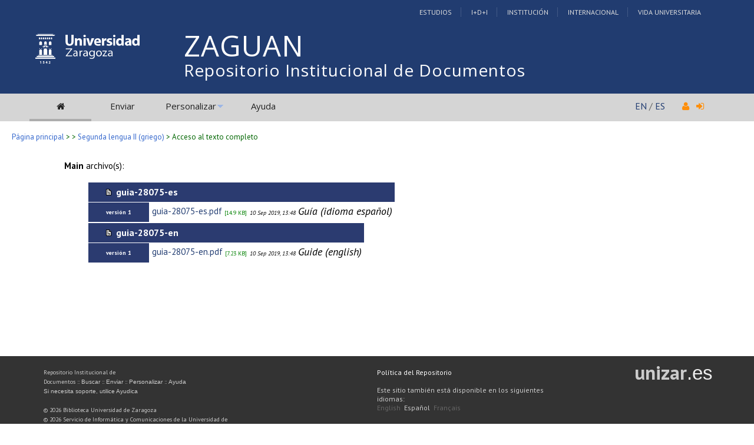

--- FILE ---
content_type: text/html; charset=UTF-8
request_url: https://zaguan.unizar.es/record/81847/files/
body_size: 14039
content:
<!DOCTYPE html PUBLIC "-//W3C//DTD XHTML 1.0 Transitional//EN"
"http://www.w3.org/TR/xhtml1/DTD/xhtml1-transitional.dtd">
<html xmlns="http://www.w3.org/1999/xhtml" xmlns:og="http://opengraphprotocol.org/schema/" lang="es" xml:lang="es">
<head>
 <meta http-equiv="Content-Type" content="text/html; charset=utf-8" />
 <meta http-equiv="Content-Language" content="es" />
 <title>Segunda lengua II (griego) - Repositorio Institucional de Documentos</title>
 
 <link rev="made" href="mailto:deposita@unizar.es" />
 <link rel="shortcut icon" href="/img/favicon.ico"/>
 <link rel="stylesheet" href="/img/invenio.css" type="text/css" />
 <!--[if lt IE 8]>
    <link rel="stylesheet" type="text/css" href="/img/invenio-ie7.css" />
 <![endif]-->
 <!--[if gt IE 8]>
    <style type="text/css">div.restrictedflag {filter:none;}</style>
 <![endif]-->
   <link rel="canonical" href="https://zaguan.unizar.es/record/81847/files/" />
  <link rel="alternate" hreflang="fr" href="https://zaguan.unizar.es/record/81847/files/?ln=fr" />
  <link rel="alternate" hreflang="en" href="https://zaguan.unizar.es/record/81847/files/?ln=en" />
  <link rel="alternate" hreflang="es" href="https://zaguan.unizar.es/record/81847/files/?ln=es" />

 <link rel="alternate" type="application/rss+xml" title="Repositorio Institucional de Documentos RSS" href="https://zaguan.unizar.es/rss" />
 <link rel="search" type="application/opensearchdescription+xml" href="https://zaguan.unizar.es/opensearchdescription" title="Repositorio Institucional de Documentos" />
 <link rel="unapi-server" type="application/xml" title="unAPI" href="https://zaguan.unizar.es/unapi" />
 
 <meta name="description" content="
ANA CRISTINA VICENTE, SÁNCHEZ; ANA CRISTINA VICENTE, SÁNCHEZ" />
 <meta name="keywords" content="" />
 <script type="text/javascript" src="/js/jquery.min.js"></script>
 <script type="text/javascript" src="/js/unizar.js"></script>
 <link href="https://fonts.googleapis.com/css?family=PT+Sans:400,400i,700,700i&display=swap" rel="stylesheet">
 
 

<!-- UNIZAR GOOGLE ANALYTICS tracking code -->
<script>
  (function(i,s,o,g,r,a,m){i['GoogleAnalyticsObject']=r;i[r]=i[r]||function(){
  (i[r].q=i[r].q||[]).push(arguments)},i[r].l=1*new Date();a=s.createElement(o),
  m=s.getElementsByTagName(o)[0];a.async=1;a.src=g;m.parentNode.insertBefore(a,m)
  })(window,document,'script','//www.google-analytics.com/analytics.js','ga');

  ga('create', 'UA-6988718-1', 'auto');
  ga('send', 'pageview');

</script>
<!-- /UNIZAR google analytics -->

<!-- Matomo ANTIGUO -->
<!--
<script type="text/javascript">
  var _paq = window._paq || [];
  /* tracker methods like "setCustomDimension" should be called before "trackPageView" */
  _paq.push(["setDocumentTitle", document.domain + "/" + document.title]);
  _paq.push(["setCookieDomain", "*.zaguan.unizar.es"]);
  _paq.push(['trackPageView']);
  _paq.push(['enableLinkTracking']);
  (function() {
    var u="//webstats.unizar.es/";
    _paq.push(['setTrackerUrl', u+'matomo.php']);
    _paq.push(['setSiteId', '139']);
    var d=document, g=d.createElement('script'), s=d.getElementsByTagName('script')[0];
    g.type='text/javascript'; g.async=true; g.defer=true; g.src=u+'matomo.js'; s.parentNode.insertBefore(g,s);
  })();
</script>
<noscript><p><img src="//webstats.unizar.es/matomo.php?idsite=139&amp;rec=1" style="border:0;" alt="" /></p></noscript>
-->
<!-- End Matomo Code -->

<!-- Matomo NUEVO -->
<script>
  var _paq = window._paq = window._paq || [];
  /* tracker methods like "setCustomDimension" should be called before "trackPageView" */
  _paq.push(['trackPageView']);
  _paq.push(['enableLinkTracking']);
  (function() {
    var u="//staweb.unizar.es/matomo/";
    _paq.push(['setTrackerUrl', u+'matomo.php']);
    _paq.push(['setSiteId', '139']);
    var d=document, g=d.createElement('script'), s=d.getElementsByTagName('script')[0];
    g.async=true; g.src=u+'matomo.js'; s.parentNode.insertBefore(g,s);
  })();
</script>
<!-- End Matomo Code -->


</head>
<body class="search">

<!-- UNIZAR -->
<div class="wrapper-header">

<!-- NUEVA CABECERA UNIZAR -->
<div id="cabecera" class="clearfix">
        <div id="header_superior">
         <div class="inner">
          <div class="barra-unizar-top">
            <a href="http://www.unizar.es/estudios" rel="nofollow">Estudios</a>
            <a href="http://www.unizar.es/I_D_i" rel="nofollow">I+D+I</a>
            <a href="http://www.unizar.es/institucion" rel="nofollow">Instituci&oacute;n</a>
            <a href="http://www.unizar.es/internacional" rel="nofollow">Internacional</a>
            <a href="http://www.unizar.es/vida-universitaria" rel="nofollow">Vida Universitaria</a>
          </div>
         </div>
    </div>
    <div id="header_medio">
      <div class="inner">
        <!-- 20150526 cambio PO gabinete imagen UNIZAR -->
        <div id="logos">
           <div id="logo-universidad"><a href="/"><i class="icon-universidad"></i></a></div>
          <div id="logo-iberus"><a href="http://www.campusiberus.es/"><i class="icon-iberus"></i></a></div>
        </div> 

        <div class="nombre-repo">
            <h1><a href="/?ln=es">Repositorio Institucional de Documentos</a></h1>
        </div>
      </div>
    </div>
    <div role="navigation" id="main-navigation-unizar" class="cdsmenu" >
     <div class="inner">
      <div id="main-navigation-unizar-izquierdo">
       <table class="headerbox">
           <tr class="menu">
              <td class="headermoduleboxbodyselected">
                 <a class="headerselected" href="/?ln=es"><i class="fa fa-home fa-1x"></i></a>
              </td>
              <td class="headermoduleboxbodyselected" style="display:none">
                 <a class="headerselected" href="/?ln=es">Buscar</a>
              </td>
              <td class="headermoduleboxbody">
                 <a class="header" href="/submit?ln=es">Enviar</a>
              </td>
              <td class="headermoduleboxbodyblank">
                 &nbsp;
              </td>
              <td class="headermoduleboxbody">
                <div class="hassubmenu">
        <a hreflang="en" class="header" href="https://zaguan.unizar.es/youraccount/display?ln=es">Personalizar</a>
        <ul class="subsubmenu"><li><a href="https://zaguan.unizar.es/youralerts/list?ln=es">Sus alertas</a></li><li><a href="https://zaguan.unizar.es/yourbaskets/display?ln=es">Sus carpetas</a></li><li><a href="https://zaguan.unizar.es/youralerts/display?ln=es">Sus búsquedas</a></li></ul></div>
              </td>
              <td class="headermoduleboxbodyblank">
                &nbsp;
              </td>
              <td class="headermoduleboxbody">
                 <a class="header" href="/help/?ln=es">Ayuda</a>
              </td>
                 <td class="headermoduleboxbodyblank">&nbsp;</td>
              <!--<td class="headermoduleboxbodyblanklast">
                 &nbsp;
              </td>-->
              <!--<td class="unizar-login">
                 <i class="fa fa-user fa-1x"></i>  &nbsp;
                   <a class="userinfo" href="https://zaguan.unizar.es/youraccount/login?ln=es&amp;referer=https%3A//zaguan.unizar.es/record/81847/files/%3F"> <i class="fa fa-sign-in fa-1x"></i> </a>
              </td>-->
           </tr>
      </table>
    </div>
    <div id="main-navigation-unizar-derecho">
      <div class="unizar-idiomas-repo">
         <span class="idioma-en"><a href="/?ln=en">EN</a> / </span>
         <span class="idioma-es"><a href="/?ln=es">ES</a></span>
         <i class="fa fa-user fa-1x"></i>  &nbsp;
                   <a class="userinfo" href="https://zaguan.unizar.es/youraccount/login?ln=es&amp;referer=https%3A//zaguan.unizar.es/record/81847/files/%3F"> <i class="fa fa-sign-in fa-1x"></i> </a>
       </div>
    </div>

    </div><!-- inner-->
  </div><!-- navigation -->
<!-- /NUEVA CABECERA UNIZAR -->

</div><!-- /header-wrapper -->

<table class="navtrailbox">
 <tr>
  <td class="navtrailboxbody">
   <a href="/?ln=es" class="navtrail">Página principal</a> &gt;  &gt; <a class="navtrail" href="https://zaguan.unizar.es/record/81847">Segunda lengua II (griego)</a>
                                        &gt; Acceso al texto completo
  </td>
 </tr>
</table>
<!-- end replaced page header -->

</div>

<div class="wrapper"><!-- sacamos el header del wrapper -->
        <div class="pagebody"><div class="pagebodystripemiddle"><div style="width:90%;margin:auto;min-height:100px;margin-top:10px">
                <!--start file list-->
                  <small><b>Main</b> archivo(s):</small><ul><table border="0" cellspacing="1" class="searchbox">
                   
                   <tr>
                     <td align="left" colspan="2" class="portalboxheader">
                       <img src='https://zaguan.unizar.es/img/smallfiles.gif' border="0" />&nbsp;&nbsp;guia-28075-es
                     </td>
                   </tr><tr>
                        <td class="portalboxheader">
                          <font size="-2">versión 1</font>
                        </td>
                        <td>
                          <table>
                        <tr>
                    <td valign="top">
                      <small><a href="https://zaguan.unizar.es/record/81847/files/guia-28075-es.pdf?version=1">guia-28075-es.pdf</a></small>
                    </td>
                    <td valign="top">
                      <font size="-2" color="green">[14.9 KB]</font>
                      <font size="-2"><em>10 Sep 2019, 13:48</em>
                      
                    </td>
                    <td valign="top"><em>Guía (idioma español)</em></td>
                    </tr></table></td></tr></table><table border="0" cellspacing="1" class="searchbox">
                   
                   <tr>
                     <td align="left" colspan="2" class="portalboxheader">
                       <img src='https://zaguan.unizar.es/img/smallfiles.gif' border="0" />&nbsp;&nbsp;guia-28075-en
                     </td>
                   </tr><tr>
                        <td class="portalboxheader">
                          <font size="-2">versión 1</font>
                        </td>
                        <td>
                          <table>
                        <tr>
                    <td valign="top">
                      <small><a href="https://zaguan.unizar.es/record/81847/files/guia-28075-en.pdf?version=1">guia-28075-en.pdf</a></small>
                    </td>
                    <td valign="top">
                      <font size="-2" color="green">[7.23 KB]</font>
                      <font size="-2"><em>10 Sep 2019, 13:48</em>
                      
                    </td>
                    <td valign="top"><em>Guide (english)</em></td>
                    </tr></table></td></tr></table></ul>
                <!--end file list--></div>
              </div></div><!-- UNIZAR websearch_templates cierro el wrapper--></div> 
<div class="pagefooter">
<div class="inner"> <!-- UNIZAR 20150525 anyado div inner para guillermo -->

<!-- replaced page footer -->
 <div class="pagefooterstripeleft">
  Repositorio Institucional de Documentos&nbsp;::&nbsp;<a class="footer" href="/?ln=es">Buscar</a>&nbsp;::&nbsp;<a class="footer" href="/submit?ln=es">Enviar</a>&nbsp;::&nbsp;<a class="footer" href="https://zaguan.unizar.es/youraccount/display?ln=es">Personalizar</a>&nbsp;::&nbsp;<a class="footer" href="/help/?ln=es">Ayuda</a>
  <br />
<!--
  Powered by <a class="footer" href="http://invenio-software.org/">Invenio</a> v1.2
 <br />
  Mantenido por <a class="footer" href="mailto:deposita@unizar.es">deposita@unizar.es</a>
-->
 <a class="footer" href="https://ayudica.unizar.es">Si necesita soporte, utilice Ayudica</a> 
 <br /> 
 
  <br />
  &copy; <script>document.write(new Date().getFullYear())</script> Biblioteca Universidad de Zaragoza<br />
  &copy; <script>document.write(new Date().getFullYear())</script> Servicio de Inform&aacute;tica y Comunicaciones de la Universidad de Zaragoza
  <br /><a style="color:white;" href="http://www.unizar.es/aviso-legal" target="_blank">Aviso legal</a> | <a style="color:white;" href="http://www.unizar.es/condiciones-generales-de-uso" target="_blank">Condiciones de uso</a> | <a style="color:white;" href="http://www.unizar.es/politica-de-privacidad" target="_blank">Pol&iacute;tica de privacidad</a>   
 </div>
 <div class="pagefooterstriperight">

  <div id="idiomas_repositorio">
    <a style="color:white;" href="https://biblioteca.unizar.es/repositorio-zaguan/politicas-del-repositorio-institucional">Pol&iacute;tica del Repositorio</a>
    <br /><br />
    Este sitio también está disponible en los siguientes idiomas:<br /><a href="/record/81847/files/?ln=en" class="langinfo">English</a> &nbsp;<span class="langinfo">Español</span> &nbsp;<a href="/record/81847/files/?ln=fr" class="langinfo">Français</a>
 </div>

  <!-- pie tipo unizar.es -->
  <div id="datos_uni_footer">
     <!--<div id="direccion_footer">
         <ul>
           <li>Pedro Cerbuna,12</li>
           <li>50009 Zaragoza - Espa&ntilde;a</li>
           <li>Tel: 976 76 10 00</li> 
         </ul>
     </div>-->
     <div id="logo_unizar">
      <a href="http://www.unizar.es" target="_blank" title="Universidad de Zaragoza"><span id="unizar_logo_1">unizar</span><span id="unizar_logo_2">.es</span></a>
     </div>
  </div>
  <!-- /pie tipo unizar.es -->

 </div>

 <!-- terminos legales -->
 <div style="clear:both"></div>
 <div id="menu_footer_inferior">
            <ul>
                <li><a href="http://www.unizar.es/aviso-legal"> Aviso Legal</a></li>
                <li class="centro"><a href="http://www.unizar.es/condiciones-generales-de-uso">Condiciones generales de uso</a></li>
                <li><a href="http://www.unizar.es/politica-de-privacidad">Politica de Privacidad</a></li>
            </ul>
 </div>
 <!-- /terminos legales -->

<!-- /UNIZAR 20150525 cierro div inner -->
</div>

<!-- replaced page footer -->
</div>
</body>
</html>
        

--- FILE ---
content_type: text/plain
request_url: https://www.google-analytics.com/j/collect?v=1&_v=j102&a=1333228958&t=pageview&_s=1&dl=https%3A%2F%2Fzaguan.unizar.es%2Frecord%2F81847%2Ffiles%2F&ul=en-us%40posix&dt=Segunda%20lengua%20II%20(griego)%20-%20Repositorio%20Institucional%20de%20Documentos&sr=1280x720&vp=1280x720&_u=IEBAAEABAAAAACAAI~&jid=243388279&gjid=931175148&cid=1925134949.1768857156&tid=UA-6988718-1&_gid=1922724608.1768857156&_r=1&_slc=1&z=1509075271
body_size: -450
content:
2,cG-VE34ZBWGH4